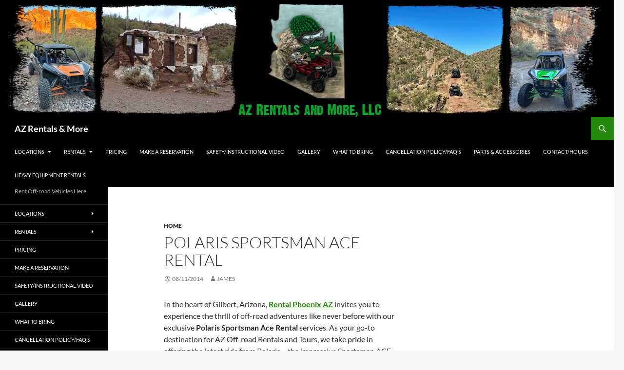

--- FILE ---
content_type: text/html; charset=UTF-8
request_url: https://rentalphoenixaz.com/polaris-sportsman-ace-rental/
body_size: 12343
content:
<!DOCTYPE html>
<!--[if IE 7]>
<html class="ie ie7" lang="en-US" prefix="og: https://ogp.me/ns#">
<![endif]-->
<!--[if IE 8]>
<html class="ie ie8" lang="en-US" prefix="og: https://ogp.me/ns#">
<![endif]-->
<!--[if !(IE 7) & !(IE 8)]><!-->
<html lang="en-US" prefix="og: https://ogp.me/ns#">
<!--<![endif]-->
<head>
	<meta charset="UTF-8">
	<meta name="viewport" content="width=device-width">
	<title>%Polaris Sportsman Ace Rental% - AZ Rentals &amp; More</title>
	<link rel="profile" href="https://gmpg.org/xfn/11">
	<link rel="pingback" href="https://rentalphoenixaz.com/xmlrpc.php">
	<!--[if lt IE 9]>
	<script src="https://rentalphoenixaz.com/wp-content/themes/twentyfourteen/js/html5.js?ver=3.7.0"></script>
	<![endif]-->
		<style>img:is([sizes="auto" i], [sizes^="auto," i]) { contain-intrinsic-size: 3000px 1500px }</style>
	
<!-- Search Engine Optimization by Rank Math PRO - https://rankmath.com/ -->
<meta name="description" content="Experience off-road excitement like never before with Rental Phoenix AZ&#039;s Polaris Sportsman Ace Rental services. Our all-wheel-drive UTVs offer a powerful 32 HP, 4-stroke engine, and fully automatic transmission for a thrilling adventure in the Arizona desert. Book your ride now for a personalized and safe off-road experience."/>
<meta name="robots" content="follow, index, max-snippet:-1, max-video-preview:-1, max-image-preview:large"/>
<link rel="canonical" href="https://rentalphoenixaz.com/polaris-sportsman-ace-rental/" />
<meta property="og:locale" content="en_US" />
<meta property="og:type" content="article" />
<meta property="og:title" content="%Polaris Sportsman Ace Rental% - AZ Rentals &amp; More" />
<meta property="og:description" content="Experience off-road excitement like never before with Rental Phoenix AZ&#039;s Polaris Sportsman Ace Rental services. Our all-wheel-drive UTVs offer a powerful 32 HP, 4-stroke engine, and fully automatic transmission for a thrilling adventure in the Arizona desert. Book your ride now for a personalized and safe off-road experience." />
<meta property="og:url" content="https://rentalphoenixaz.com/polaris-sportsman-ace-rental/" />
<meta property="og:site_name" content="Rent ATVs &amp; More | 480-331-ROAD (7623)" />
<meta property="article:tag" content="Arizona Polaris Sportsman Ace Rental" />
<meta property="article:tag" content="Gilbert AZ Polaris Sportsman Ace Rental" />
<meta property="article:tag" content="Phoenix Arizona Polaris Sportsman Ace Rental" />
<meta property="article:tag" content="Phoenix AZ Polaris Sportsman Ace Rental" />
<meta property="article:tag" content="Phoenix Polaris Sportsman Ace Rental" />
<meta property="article:tag" content="Polaris Sportsman Ace Rental" />
<meta property="article:tag" content="Polaris Sportsman Ace Rental Arizona" />
<meta property="article:tag" content="Polaris Sportsman Ace Rental Gilbert AZ" />
<meta property="article:tag" content="Polaris Sportsman Ace Rental Phoenix" />
<meta property="article:tag" content="Polaris Sportsman Ace Rental Phoenix Arizona" />
<meta property="article:tag" content="Polaris Sportsman Ace Rental Phoenix AZ" />
<meta property="article:tag" content="Polaris Sportsman Ace Rentals" />
<meta property="article:tag" content="Polaris Sportsman Ace Rentals Gilbert Arizona" />
<meta property="article:tag" content="Single seat UTV" />
<meta property="article:tag" content="Single seat UTV Rental" />
<meta property="article:tag" content="Single seat UTV rental Arizona" />
<meta property="article:section" content="Home" />
<meta property="og:updated_time" content="2024-02-04T11:48:20+00:00" />
<meta name="twitter:card" content="summary_large_image" />
<meta name="twitter:title" content="%Polaris Sportsman Ace Rental% - AZ Rentals &amp; More" />
<meta name="twitter:description" content="Experience off-road excitement like never before with Rental Phoenix AZ&#039;s Polaris Sportsman Ace Rental services. Our all-wheel-drive UTVs offer a powerful 32 HP, 4-stroke engine, and fully automatic transmission for a thrilling adventure in the Arizona desert. Book your ride now for a personalized and safe off-road experience." />
<meta name="twitter:label1" content="Written by" />
<meta name="twitter:data1" content="James" />
<meta name="twitter:label2" content="Time to read" />
<meta name="twitter:data2" content="3 minutes" />
<!-- /Rank Math WordPress SEO plugin -->

<link rel='dns-prefetch' href='//www.googletagmanager.com' />
<link rel="alternate" type="application/rss+xml" title="AZ Rentals &amp; More &raquo; Feed" href="https://rentalphoenixaz.com/feed/" />
<link rel="alternate" type="application/rss+xml" title="AZ Rentals &amp; More &raquo; Comments Feed" href="https://rentalphoenixaz.com/comments/feed/" />
<script>
window._wpemojiSettings = {"baseUrl":"https:\/\/s.w.org\/images\/core\/emoji\/16.0.1\/72x72\/","ext":".png","svgUrl":"https:\/\/s.w.org\/images\/core\/emoji\/16.0.1\/svg\/","svgExt":".svg","source":{"concatemoji":"https:\/\/rentalphoenixaz.com\/wp-includes\/js\/wp-emoji-release.min.js?ver=6.8.3"}};
/*! This file is auto-generated */
!function(s,n){var o,i,e;function c(e){try{var t={supportTests:e,timestamp:(new Date).valueOf()};sessionStorage.setItem(o,JSON.stringify(t))}catch(e){}}function p(e,t,n){e.clearRect(0,0,e.canvas.width,e.canvas.height),e.fillText(t,0,0);var t=new Uint32Array(e.getImageData(0,0,e.canvas.width,e.canvas.height).data),a=(e.clearRect(0,0,e.canvas.width,e.canvas.height),e.fillText(n,0,0),new Uint32Array(e.getImageData(0,0,e.canvas.width,e.canvas.height).data));return t.every(function(e,t){return e===a[t]})}function u(e,t){e.clearRect(0,0,e.canvas.width,e.canvas.height),e.fillText(t,0,0);for(var n=e.getImageData(16,16,1,1),a=0;a<n.data.length;a++)if(0!==n.data[a])return!1;return!0}function f(e,t,n,a){switch(t){case"flag":return n(e,"\ud83c\udff3\ufe0f\u200d\u26a7\ufe0f","\ud83c\udff3\ufe0f\u200b\u26a7\ufe0f")?!1:!n(e,"\ud83c\udde8\ud83c\uddf6","\ud83c\udde8\u200b\ud83c\uddf6")&&!n(e,"\ud83c\udff4\udb40\udc67\udb40\udc62\udb40\udc65\udb40\udc6e\udb40\udc67\udb40\udc7f","\ud83c\udff4\u200b\udb40\udc67\u200b\udb40\udc62\u200b\udb40\udc65\u200b\udb40\udc6e\u200b\udb40\udc67\u200b\udb40\udc7f");case"emoji":return!a(e,"\ud83e\udedf")}return!1}function g(e,t,n,a){var r="undefined"!=typeof WorkerGlobalScope&&self instanceof WorkerGlobalScope?new OffscreenCanvas(300,150):s.createElement("canvas"),o=r.getContext("2d",{willReadFrequently:!0}),i=(o.textBaseline="top",o.font="600 32px Arial",{});return e.forEach(function(e){i[e]=t(o,e,n,a)}),i}function t(e){var t=s.createElement("script");t.src=e,t.defer=!0,s.head.appendChild(t)}"undefined"!=typeof Promise&&(o="wpEmojiSettingsSupports",i=["flag","emoji"],n.supports={everything:!0,everythingExceptFlag:!0},e=new Promise(function(e){s.addEventListener("DOMContentLoaded",e,{once:!0})}),new Promise(function(t){var n=function(){try{var e=JSON.parse(sessionStorage.getItem(o));if("object"==typeof e&&"number"==typeof e.timestamp&&(new Date).valueOf()<e.timestamp+604800&&"object"==typeof e.supportTests)return e.supportTests}catch(e){}return null}();if(!n){if("undefined"!=typeof Worker&&"undefined"!=typeof OffscreenCanvas&&"undefined"!=typeof URL&&URL.createObjectURL&&"undefined"!=typeof Blob)try{var e="postMessage("+g.toString()+"("+[JSON.stringify(i),f.toString(),p.toString(),u.toString()].join(",")+"));",a=new Blob([e],{type:"text/javascript"}),r=new Worker(URL.createObjectURL(a),{name:"wpTestEmojiSupports"});return void(r.onmessage=function(e){c(n=e.data),r.terminate(),t(n)})}catch(e){}c(n=g(i,f,p,u))}t(n)}).then(function(e){for(var t in e)n.supports[t]=e[t],n.supports.everything=n.supports.everything&&n.supports[t],"flag"!==t&&(n.supports.everythingExceptFlag=n.supports.everythingExceptFlag&&n.supports[t]);n.supports.everythingExceptFlag=n.supports.everythingExceptFlag&&!n.supports.flag,n.DOMReady=!1,n.readyCallback=function(){n.DOMReady=!0}}).then(function(){return e}).then(function(){var e;n.supports.everything||(n.readyCallback(),(e=n.source||{}).concatemoji?t(e.concatemoji):e.wpemoji&&e.twemoji&&(t(e.twemoji),t(e.wpemoji)))}))}((window,document),window._wpemojiSettings);
</script>
<style id='wp-emoji-styles-inline-css'>

	img.wp-smiley, img.emoji {
		display: inline !important;
		border: none !important;
		box-shadow: none !important;
		height: 1em !important;
		width: 1em !important;
		margin: 0 0.07em !important;
		vertical-align: -0.1em !important;
		background: none !important;
		padding: 0 !important;
	}
</style>
<link rel='stylesheet' id='wp-block-library-css' href='https://rentalphoenixaz.com/wp-includes/css/dist/block-library/style.min.css?ver=6.8.3' media='all' />
<style id='wp-block-library-theme-inline-css'>
.wp-block-audio :where(figcaption){color:#555;font-size:13px;text-align:center}.is-dark-theme .wp-block-audio :where(figcaption){color:#ffffffa6}.wp-block-audio{margin:0 0 1em}.wp-block-code{border:1px solid #ccc;border-radius:4px;font-family:Menlo,Consolas,monaco,monospace;padding:.8em 1em}.wp-block-embed :where(figcaption){color:#555;font-size:13px;text-align:center}.is-dark-theme .wp-block-embed :where(figcaption){color:#ffffffa6}.wp-block-embed{margin:0 0 1em}.blocks-gallery-caption{color:#555;font-size:13px;text-align:center}.is-dark-theme .blocks-gallery-caption{color:#ffffffa6}:root :where(.wp-block-image figcaption){color:#555;font-size:13px;text-align:center}.is-dark-theme :root :where(.wp-block-image figcaption){color:#ffffffa6}.wp-block-image{margin:0 0 1em}.wp-block-pullquote{border-bottom:4px solid;border-top:4px solid;color:currentColor;margin-bottom:1.75em}.wp-block-pullquote cite,.wp-block-pullquote footer,.wp-block-pullquote__citation{color:currentColor;font-size:.8125em;font-style:normal;text-transform:uppercase}.wp-block-quote{border-left:.25em solid;margin:0 0 1.75em;padding-left:1em}.wp-block-quote cite,.wp-block-quote footer{color:currentColor;font-size:.8125em;font-style:normal;position:relative}.wp-block-quote:where(.has-text-align-right){border-left:none;border-right:.25em solid;padding-left:0;padding-right:1em}.wp-block-quote:where(.has-text-align-center){border:none;padding-left:0}.wp-block-quote.is-large,.wp-block-quote.is-style-large,.wp-block-quote:where(.is-style-plain){border:none}.wp-block-search .wp-block-search__label{font-weight:700}.wp-block-search__button{border:1px solid #ccc;padding:.375em .625em}:where(.wp-block-group.has-background){padding:1.25em 2.375em}.wp-block-separator.has-css-opacity{opacity:.4}.wp-block-separator{border:none;border-bottom:2px solid;margin-left:auto;margin-right:auto}.wp-block-separator.has-alpha-channel-opacity{opacity:1}.wp-block-separator:not(.is-style-wide):not(.is-style-dots){width:100px}.wp-block-separator.has-background:not(.is-style-dots){border-bottom:none;height:1px}.wp-block-separator.has-background:not(.is-style-wide):not(.is-style-dots){height:2px}.wp-block-table{margin:0 0 1em}.wp-block-table td,.wp-block-table th{word-break:normal}.wp-block-table :where(figcaption){color:#555;font-size:13px;text-align:center}.is-dark-theme .wp-block-table :where(figcaption){color:#ffffffa6}.wp-block-video :where(figcaption){color:#555;font-size:13px;text-align:center}.is-dark-theme .wp-block-video :where(figcaption){color:#ffffffa6}.wp-block-video{margin:0 0 1em}:root :where(.wp-block-template-part.has-background){margin-bottom:0;margin-top:0;padding:1.25em 2.375em}
</style>
<style id='classic-theme-styles-inline-css'>
/*! This file is auto-generated */
.wp-block-button__link{color:#fff;background-color:#32373c;border-radius:9999px;box-shadow:none;text-decoration:none;padding:calc(.667em + 2px) calc(1.333em + 2px);font-size:1.125em}.wp-block-file__button{background:#32373c;color:#fff;text-decoration:none}
</style>
<style id='etb-grid-style-inline-css'>
.wp-block-etb-grid{display:grid;min-height:0;min-width:0;position:relative}.wp-block-etb-grid.has-box-shadow .wp-block-etb-grid-item{box-shadow:0 0 5px rgba(0,0,0,.1)}.wp-block-etb-grid.etb-has-bar.etb_left .wp-block-etb-grid-item{border-left-style:solid}.wp-block-etb-grid.etb-has-bar.etb_right .wp-block-etb-grid-item{border-right-style:solid}.wp-block-etb-grid.etb-has-bar.etb_top .wp-block-etb-grid-item{border-top-style:solid}.wp-block-etb-grid.etb-has-bar.etb_bottom .wp-block-etb-grid-item{border-bottom-style:solid}.wp-block-etb-grid .wp-block-etb-grid-item{box-sizing:border-box;min-width:0}.wp-block-etb-grid .wp-block-etb-grid-item .testimonial-header{align-items:center;display:flex;justify-content:space-between}.wp-block-etb-grid .wp-block-etb-grid-item .rating{text-align:center}.wp-block-etb-grid .wp-block-etb-grid-item .rating .rating-value{font-size:1em;font-weight:600}.wp-block-etb-grid .wp-block-etb-grid-item .rate-base-layer span{color:#ccc}.wp-block-etb-grid .wp-block-etb-grid-item .testimonial-message{margin:20px 0 30px}.wp-block-etb-grid .wp-block-etb-grid-item .reviewer-info{align-items:flex-start;display:flex}.wp-block-etb-grid .wp-block-etb-grid-item .reviewer-photo{overflow:hidden}.wp-block-etb-grid .wp-block-etb-grid-item .reviewer-photo img{height:100%;-o-object-fit:cover;object-fit:cover;width:100%}.wp-block-etb-grid .wp-block-etb-grid-item .reviewer-info-content{margin-left:15px}.wp-block-etb-grid .wp-block-etb-grid-item .reviewer-name{margin:0 0 5px!important}.wp-block-etb-grid .wp-block-etb-grid-item .reviewer-company,.wp-block-etb-grid .wp-block-etb-grid-item .reviewer-title{margin:0!important}

</style>
<style id='etb-grid-item-style-inline-css'>


</style>
<style id='global-styles-inline-css'>
:root{--wp--preset--aspect-ratio--square: 1;--wp--preset--aspect-ratio--4-3: 4/3;--wp--preset--aspect-ratio--3-4: 3/4;--wp--preset--aspect-ratio--3-2: 3/2;--wp--preset--aspect-ratio--2-3: 2/3;--wp--preset--aspect-ratio--16-9: 16/9;--wp--preset--aspect-ratio--9-16: 9/16;--wp--preset--color--black: #000;--wp--preset--color--cyan-bluish-gray: #abb8c3;--wp--preset--color--white: #fff;--wp--preset--color--pale-pink: #f78da7;--wp--preset--color--vivid-red: #cf2e2e;--wp--preset--color--luminous-vivid-orange: #ff6900;--wp--preset--color--luminous-vivid-amber: #fcb900;--wp--preset--color--light-green-cyan: #7bdcb5;--wp--preset--color--vivid-green-cyan: #00d084;--wp--preset--color--pale-cyan-blue: #8ed1fc;--wp--preset--color--vivid-cyan-blue: #0693e3;--wp--preset--color--vivid-purple: #9b51e0;--wp--preset--color--green: #24890d;--wp--preset--color--dark-gray: #2b2b2b;--wp--preset--color--medium-gray: #767676;--wp--preset--color--light-gray: #f5f5f5;--wp--preset--gradient--vivid-cyan-blue-to-vivid-purple: linear-gradient(135deg,rgba(6,147,227,1) 0%,rgb(155,81,224) 100%);--wp--preset--gradient--light-green-cyan-to-vivid-green-cyan: linear-gradient(135deg,rgb(122,220,180) 0%,rgb(0,208,130) 100%);--wp--preset--gradient--luminous-vivid-amber-to-luminous-vivid-orange: linear-gradient(135deg,rgba(252,185,0,1) 0%,rgba(255,105,0,1) 100%);--wp--preset--gradient--luminous-vivid-orange-to-vivid-red: linear-gradient(135deg,rgba(255,105,0,1) 0%,rgb(207,46,46) 100%);--wp--preset--gradient--very-light-gray-to-cyan-bluish-gray: linear-gradient(135deg,rgb(238,238,238) 0%,rgb(169,184,195) 100%);--wp--preset--gradient--cool-to-warm-spectrum: linear-gradient(135deg,rgb(74,234,220) 0%,rgb(151,120,209) 20%,rgb(207,42,186) 40%,rgb(238,44,130) 60%,rgb(251,105,98) 80%,rgb(254,248,76) 100%);--wp--preset--gradient--blush-light-purple: linear-gradient(135deg,rgb(255,206,236) 0%,rgb(152,150,240) 100%);--wp--preset--gradient--blush-bordeaux: linear-gradient(135deg,rgb(254,205,165) 0%,rgb(254,45,45) 50%,rgb(107,0,62) 100%);--wp--preset--gradient--luminous-dusk: linear-gradient(135deg,rgb(255,203,112) 0%,rgb(199,81,192) 50%,rgb(65,88,208) 100%);--wp--preset--gradient--pale-ocean: linear-gradient(135deg,rgb(255,245,203) 0%,rgb(182,227,212) 50%,rgb(51,167,181) 100%);--wp--preset--gradient--electric-grass: linear-gradient(135deg,rgb(202,248,128) 0%,rgb(113,206,126) 100%);--wp--preset--gradient--midnight: linear-gradient(135deg,rgb(2,3,129) 0%,rgb(40,116,252) 100%);--wp--preset--font-size--small: 13px;--wp--preset--font-size--medium: 20px;--wp--preset--font-size--large: 36px;--wp--preset--font-size--x-large: 42px;--wp--preset--spacing--20: 0.44rem;--wp--preset--spacing--30: 0.67rem;--wp--preset--spacing--40: 1rem;--wp--preset--spacing--50: 1.5rem;--wp--preset--spacing--60: 2.25rem;--wp--preset--spacing--70: 3.38rem;--wp--preset--spacing--80: 5.06rem;--wp--preset--shadow--natural: 6px 6px 9px rgba(0, 0, 0, 0.2);--wp--preset--shadow--deep: 12px 12px 50px rgba(0, 0, 0, 0.4);--wp--preset--shadow--sharp: 6px 6px 0px rgba(0, 0, 0, 0.2);--wp--preset--shadow--outlined: 6px 6px 0px -3px rgba(255, 255, 255, 1), 6px 6px rgba(0, 0, 0, 1);--wp--preset--shadow--crisp: 6px 6px 0px rgba(0, 0, 0, 1);}:where(.is-layout-flex){gap: 0.5em;}:where(.is-layout-grid){gap: 0.5em;}body .is-layout-flex{display: flex;}.is-layout-flex{flex-wrap: wrap;align-items: center;}.is-layout-flex > :is(*, div){margin: 0;}body .is-layout-grid{display: grid;}.is-layout-grid > :is(*, div){margin: 0;}:where(.wp-block-columns.is-layout-flex){gap: 2em;}:where(.wp-block-columns.is-layout-grid){gap: 2em;}:where(.wp-block-post-template.is-layout-flex){gap: 1.25em;}:where(.wp-block-post-template.is-layout-grid){gap: 1.25em;}.has-black-color{color: var(--wp--preset--color--black) !important;}.has-cyan-bluish-gray-color{color: var(--wp--preset--color--cyan-bluish-gray) !important;}.has-white-color{color: var(--wp--preset--color--white) !important;}.has-pale-pink-color{color: var(--wp--preset--color--pale-pink) !important;}.has-vivid-red-color{color: var(--wp--preset--color--vivid-red) !important;}.has-luminous-vivid-orange-color{color: var(--wp--preset--color--luminous-vivid-orange) !important;}.has-luminous-vivid-amber-color{color: var(--wp--preset--color--luminous-vivid-amber) !important;}.has-light-green-cyan-color{color: var(--wp--preset--color--light-green-cyan) !important;}.has-vivid-green-cyan-color{color: var(--wp--preset--color--vivid-green-cyan) !important;}.has-pale-cyan-blue-color{color: var(--wp--preset--color--pale-cyan-blue) !important;}.has-vivid-cyan-blue-color{color: var(--wp--preset--color--vivid-cyan-blue) !important;}.has-vivid-purple-color{color: var(--wp--preset--color--vivid-purple) !important;}.has-black-background-color{background-color: var(--wp--preset--color--black) !important;}.has-cyan-bluish-gray-background-color{background-color: var(--wp--preset--color--cyan-bluish-gray) !important;}.has-white-background-color{background-color: var(--wp--preset--color--white) !important;}.has-pale-pink-background-color{background-color: var(--wp--preset--color--pale-pink) !important;}.has-vivid-red-background-color{background-color: var(--wp--preset--color--vivid-red) !important;}.has-luminous-vivid-orange-background-color{background-color: var(--wp--preset--color--luminous-vivid-orange) !important;}.has-luminous-vivid-amber-background-color{background-color: var(--wp--preset--color--luminous-vivid-amber) !important;}.has-light-green-cyan-background-color{background-color: var(--wp--preset--color--light-green-cyan) !important;}.has-vivid-green-cyan-background-color{background-color: var(--wp--preset--color--vivid-green-cyan) !important;}.has-pale-cyan-blue-background-color{background-color: var(--wp--preset--color--pale-cyan-blue) !important;}.has-vivid-cyan-blue-background-color{background-color: var(--wp--preset--color--vivid-cyan-blue) !important;}.has-vivid-purple-background-color{background-color: var(--wp--preset--color--vivid-purple) !important;}.has-black-border-color{border-color: var(--wp--preset--color--black) !important;}.has-cyan-bluish-gray-border-color{border-color: var(--wp--preset--color--cyan-bluish-gray) !important;}.has-white-border-color{border-color: var(--wp--preset--color--white) !important;}.has-pale-pink-border-color{border-color: var(--wp--preset--color--pale-pink) !important;}.has-vivid-red-border-color{border-color: var(--wp--preset--color--vivid-red) !important;}.has-luminous-vivid-orange-border-color{border-color: var(--wp--preset--color--luminous-vivid-orange) !important;}.has-luminous-vivid-amber-border-color{border-color: var(--wp--preset--color--luminous-vivid-amber) !important;}.has-light-green-cyan-border-color{border-color: var(--wp--preset--color--light-green-cyan) !important;}.has-vivid-green-cyan-border-color{border-color: var(--wp--preset--color--vivid-green-cyan) !important;}.has-pale-cyan-blue-border-color{border-color: var(--wp--preset--color--pale-cyan-blue) !important;}.has-vivid-cyan-blue-border-color{border-color: var(--wp--preset--color--vivid-cyan-blue) !important;}.has-vivid-purple-border-color{border-color: var(--wp--preset--color--vivid-purple) !important;}.has-vivid-cyan-blue-to-vivid-purple-gradient-background{background: var(--wp--preset--gradient--vivid-cyan-blue-to-vivid-purple) !important;}.has-light-green-cyan-to-vivid-green-cyan-gradient-background{background: var(--wp--preset--gradient--light-green-cyan-to-vivid-green-cyan) !important;}.has-luminous-vivid-amber-to-luminous-vivid-orange-gradient-background{background: var(--wp--preset--gradient--luminous-vivid-amber-to-luminous-vivid-orange) !important;}.has-luminous-vivid-orange-to-vivid-red-gradient-background{background: var(--wp--preset--gradient--luminous-vivid-orange-to-vivid-red) !important;}.has-very-light-gray-to-cyan-bluish-gray-gradient-background{background: var(--wp--preset--gradient--very-light-gray-to-cyan-bluish-gray) !important;}.has-cool-to-warm-spectrum-gradient-background{background: var(--wp--preset--gradient--cool-to-warm-spectrum) !important;}.has-blush-light-purple-gradient-background{background: var(--wp--preset--gradient--blush-light-purple) !important;}.has-blush-bordeaux-gradient-background{background: var(--wp--preset--gradient--blush-bordeaux) !important;}.has-luminous-dusk-gradient-background{background: var(--wp--preset--gradient--luminous-dusk) !important;}.has-pale-ocean-gradient-background{background: var(--wp--preset--gradient--pale-ocean) !important;}.has-electric-grass-gradient-background{background: var(--wp--preset--gradient--electric-grass) !important;}.has-midnight-gradient-background{background: var(--wp--preset--gradient--midnight) !important;}.has-small-font-size{font-size: var(--wp--preset--font-size--small) !important;}.has-medium-font-size{font-size: var(--wp--preset--font-size--medium) !important;}.has-large-font-size{font-size: var(--wp--preset--font-size--large) !important;}.has-x-large-font-size{font-size: var(--wp--preset--font-size--x-large) !important;}
:where(.wp-block-post-template.is-layout-flex){gap: 1.25em;}:where(.wp-block-post-template.is-layout-grid){gap: 1.25em;}
:where(.wp-block-columns.is-layout-flex){gap: 2em;}:where(.wp-block-columns.is-layout-grid){gap: 2em;}
:root :where(.wp-block-pullquote){font-size: 1.5em;line-height: 1.6;}
</style>
<link rel='stylesheet' id='wp-components-css' href='https://rentalphoenixaz.com/wp-includes/css/dist/components/style.min.css?ver=6.8.3' media='all' />
<link rel='stylesheet' id='godaddy-styles-css' href='https://rentalphoenixaz.com/wp-content/mu-plugins/vendor/wpex/godaddy-launch/includes/Dependencies/GoDaddy/Styles/build/latest.css?ver=2.0.2' media='all' />
<link rel='stylesheet' id='parent-style-css' href='https://rentalphoenixaz.com/wp-content/themes/twentyfourteen/style.css?ver=6.8.3' media='all' />
<link rel='stylesheet' id='child-style-css' href='https://rentalphoenixaz.com/wp-content/themes/twenty-fourteen-child/style.css?ver=6.8.3' media='all' />
<link rel='stylesheet' id='twentyfourteen-lato-css' href='https://rentalphoenixaz.com/wp-content/themes/twentyfourteen/fonts/font-lato.css?ver=20230328' media='all' />
<link rel='stylesheet' id='genericons-css' href='https://rentalphoenixaz.com/wp-content/themes/twentyfourteen/genericons/genericons.css?ver=20251101' media='all' />
<link rel='stylesheet' id='twentyfourteen-style-css' href='https://rentalphoenixaz.com/wp-content/themes/twenty-fourteen-child/style.css?ver=20251202' media='all' />
<link rel='stylesheet' id='twentyfourteen-block-style-css' href='https://rentalphoenixaz.com/wp-content/themes/twentyfourteen/css/blocks.css?ver=20250715' media='all' />
<script src="https://www.googletagmanager.com/gtag/js?id&amp;ver=6.8.3" id="wk-analytics-script-js"></script>
<script id="wk-analytics-script-js-after">
function shouldTrack(){
var trackLoggedIn = false;
var loggedIn = false;
if(!loggedIn){
return true;
} else if( trackLoggedIn ) {
return true;
}
return false;
}
function hasWKGoogleAnalyticsCookie() {
return (new RegExp('wp_wk_ga_untrack_' + document.location.hostname)).test(document.cookie);
}
if (!hasWKGoogleAnalyticsCookie() && shouldTrack()) {
//Google Analytics
window.dataLayer = window.dataLayer || [];
function gtag(){dataLayer.push(arguments);}
gtag('js', new Date());
gtag('config', '', { 'anonymize_ip': true });
}
</script>
<script src="https://rentalphoenixaz.com/wp-includes/js/jquery/jquery.min.js?ver=3.7.1" id="jquery-core-js"></script>
<script src="https://rentalphoenixaz.com/wp-includes/js/jquery/jquery-migrate.min.js?ver=3.4.1" id="jquery-migrate-js"></script>
<script src="https://rentalphoenixaz.com/wp-content/themes/twentyfourteen/js/functions.js?ver=20250729" id="twentyfourteen-script-js" defer data-wp-strategy="defer"></script>

<!-- Google tag (gtag.js) snippet added by Site Kit -->
<!-- Google Analytics snippet added by Site Kit -->
<script src="https://www.googletagmanager.com/gtag/js?id=GT-WBZNHVW" id="google_gtagjs-js" async></script>
<script id="google_gtagjs-js-after">
window.dataLayer = window.dataLayer || [];function gtag(){dataLayer.push(arguments);}
gtag("set","linker",{"domains":["rentalphoenixaz.com"]});
gtag("js", new Date());
gtag("set", "developer_id.dZTNiMT", true);
gtag("config", "GT-WBZNHVW");
</script>
<link rel="https://api.w.org/" href="https://rentalphoenixaz.com/wp-json/" /><link rel="alternate" title="JSON" type="application/json" href="https://rentalphoenixaz.com/wp-json/wp/v2/posts/1350" /><link rel="EditURI" type="application/rsd+xml" title="RSD" href="https://rentalphoenixaz.com/xmlrpc.php?rsd" />
<meta name="generator" content="WordPress 6.8.3" />
<link rel='shortlink' href='https://rentalphoenixaz.com/?p=1350' />
<link rel="alternate" title="oEmbed (JSON)" type="application/json+oembed" href="https://rentalphoenixaz.com/wp-json/oembed/1.0/embed?url=https%3A%2F%2Frentalphoenixaz.com%2Fpolaris-sportsman-ace-rental%2F" />
<link rel="alternate" title="oEmbed (XML)" type="text/xml+oembed" href="https://rentalphoenixaz.com/wp-json/oembed/1.0/embed?url=https%3A%2F%2Frentalphoenixaz.com%2Fpolaris-sportsman-ace-rental%2F&#038;format=xml" />
<meta name="generator" content="Site Kit by Google 1.170.0" /> 

<!-- Meta Pixel Code -->
<script>
!function(f,b,e,v,n,t,s)
{if(f.fbq)return;n=f.fbq=function(){n.callMethod?
n.callMethod.apply(n,arguments):n.queue.push(arguments)};
if(!f._fbq)f._fbq=n;n.push=n;n.loaded=!0;n.version='2.0';
n.queue=[];t=b.createElement(e);t.async=!0;
t.src=v;s=b.getElementsByTagName(e)[0];
s.parentNode.insertBefore(t,s)}(window, document,'script',
'https://connect.facebook.net/en_US/fbevents.js');
fbq('init', '1439818746941942');
fbq('track', 'PageView');
</script>
<noscript><img height="1" width="1" style="display:none"
src="https://www.facebook.com/tr?id=1439818746941942&ev=PageView&noscript=1"
/></noscript>
<!-- End Meta Pixel Code -->  <link rel="icon" href="https://rentalphoenixaz.com/wp-content/uploads/2024/03/Logo-Favicon.png" sizes="32x32" />
<link rel="icon" href="https://rentalphoenixaz.com/wp-content/uploads/2024/03/Logo-Favicon.png" sizes="192x192" />
<link rel="apple-touch-icon" href="https://rentalphoenixaz.com/wp-content/uploads/2024/03/Logo-Favicon.png" />
<meta name="msapplication-TileImage" content="https://rentalphoenixaz.com/wp-content/uploads/2024/03/Logo-Favicon.png" />
	
</head>

<body class="wp-singular post-template-default single single-post postid-1350 single-format-standard wp-embed-responsive wp-theme-twentyfourteen wp-child-theme-twenty-fourteen-child group-blog header-image singular">
<div id="page" class="hfeed site">
		<div id="site-header">
		<a href="https://rentalphoenixaz.com/" rel="home">
			<img src="https://rentalphoenixaz.com/wp-content/uploads/2024/03/cropped-AZ-Header-color-logo-1.jpg" width="1260" height="240" alt="AZ Rentals &amp; More" />
		</a>
	</div>
	
	<header id="masthead" class="site-header">
		<div class="header-main">
			<h4 class="site-title"><a href="https://rentalphoenixaz.com/" rel="home">AZ Rentals &amp; More</a></h4>

			<div class="search-toggle">
				<a href="#search-container" class="screen-reader-text" aria-expanded="false" aria-controls="search-container">
					Search				</a>
			</div>

			<nav id="primary-navigation" class="site-navigation primary-navigation">
				<button class="menu-toggle">Primary Menu</button>
				<a class="screen-reader-text skip-link" href="#content">
					Skip to content				</a>
				<div class="menu-rentals-container"><ul id="primary-menu" class="nav-menu"><li id="menu-item-4906" class="menu-item menu-item-type-post_type menu-item-object-page menu-item-has-children menu-item-4906"><a href="https://rentalphoenixaz.com/locations/">Locations</a>
<ul class="sub-menu">
	<li id="menu-item-4905" class="menu-item menu-item-type-post_type menu-item-object-page menu-item-4905"><a href="https://rentalphoenixaz.com/florence-az-pricing/">Florence, AZ</a></li>
	<li id="menu-item-4904" class="menu-item menu-item-type-post_type menu-item-object-page menu-item-4904"><a href="https://rentalphoenixaz.com/payson-az/">Payson, AZ</a></li>
</ul>
</li>
<li id="menu-item-6597" class="menu-item menu-item-type-custom menu-item-object-custom menu-item-has-children menu-item-6597"><a href="#">Rentals</a>
<ul class="sub-menu">
	<li id="menu-item-6416" class="menu-item menu-item-type-post_type menu-item-object-page menu-item-6416"><a href="https://rentalphoenixaz.com/atv-rentals/">ATV Rentals</a></li>
	<li id="menu-item-6415" class="menu-item menu-item-type-post_type menu-item-object-page menu-item-6415"><a href="https://rentalphoenixaz.com/utv-rentals-2/">UTV Rentals</a></li>
	<li id="menu-item-6411" class="menu-item menu-item-type-post_type menu-item-object-page menu-item-6411"><a href="https://rentalphoenixaz.com/side-x-side-rentals/">Side x Side Rentals</a></li>
	<li id="menu-item-6414" class="menu-item menu-item-type-post_type menu-item-object-page menu-item-6414"><a href="https://rentalphoenixaz.com/rzr-rentals/">Polaris RZR Rentals</a></li>
	<li id="menu-item-6413" class="menu-item menu-item-type-post_type menu-item-object-page menu-item-6413"><a href="https://rentalphoenixaz.com/kawasaki-krx-rentals/">Kawasaki KRX Rentals</a></li>
	<li id="menu-item-6427" class="menu-item menu-item-type-post_type menu-item-object-page menu-item-6427"><a href="https://rentalphoenixaz.com/can-am-defender-rental/">Can-Am Defender Rental</a></li>
</ul>
</li>
<li id="menu-item-613" class="menu-item menu-item-type-post_type menu-item-object-page menu-item-613"><a href="https://rentalphoenixaz.com/rental-rates/">Pricing</a></li>
<li id="menu-item-2983" class="menu-item menu-item-type-post_type menu-item-object-page menu-item-2983"><a href="https://rentalphoenixaz.com/make-a-reservation/">Make a Reservation</a></li>
<li id="menu-item-2864" class="menu-item menu-item-type-post_type menu-item-object-page menu-item-2864"><a href="https://rentalphoenixaz.com/safety-video/">Safety/Instructional Video</a></li>
<li id="menu-item-74" class="menu-item menu-item-type-post_type menu-item-object-page menu-item-74"><a href="https://rentalphoenixaz.com/utv-rentals/">Gallery</a></li>
<li id="menu-item-2036" class="menu-item menu-item-type-post_type menu-item-object-page menu-item-2036"><a href="https://rentalphoenixaz.com/what-to-bring/">What to Bring</a></li>
<li id="menu-item-2150" class="menu-item menu-item-type-post_type menu-item-object-page menu-item-2150"><a href="https://rentalphoenixaz.com/faqs/">Cancellation policy/FAQ&#8217;s</a></li>
<li id="menu-item-2162" class="menu-item menu-item-type-post_type menu-item-object-page menu-item-2162"><a href="https://rentalphoenixaz.com/partsaccessories/">Parts &#038; Accessories</a></li>
<li id="menu-item-2177" class="menu-item menu-item-type-post_type menu-item-object-page menu-item-2177"><a href="https://rentalphoenixaz.com/contact/">Contact/Hours</a></li>
<li id="menu-item-5996" class="menu-item menu-item-type-post_type menu-item-object-page menu-item-5996"><a href="https://rentalphoenixaz.com/heavy-equipment-rentals/">Heavy Equipment Rentals</a></li>
</ul></div>			</nav>
		</div>

		<div id="search-container" class="search-box-wrapper hide">
			<div class="search-box">
				<form role="search" method="get" class="search-form" action="https://rentalphoenixaz.com/">
				<label>
					<span class="screen-reader-text">Search for:</span>
					<input type="search" class="search-field" placeholder="Search &hellip;" value="" name="s" />
				</label>
				<input type="submit" class="search-submit" value="Search" />
			</form>			</div>
		</div>
	</header><!-- #masthead -->

	<div id="main" class="site-main">
	<div id="primary" class="content-area">
		<div id="content" class="site-content" role="main">
			
<article id="post-1350" class="post-1350 post type-post status-publish format-standard hentry category-rvrentalphoenix tag-arizona-polaris-sportsman-ace-rental tag-gilbert-az-polaris-sportsman-ace-rental tag-phoenix-arizona-polaris-sportsman-ace-rental tag-phoenix-az-polaris-sportsman-ace-rental tag-phoenix-polaris-sportsman-ace-rental tag-polaris-sportsman-ace-rental tag-polaris-sportsman-ace-rental-arizona tag-polaris-sportsman-ace-rental-gilbert-az tag-polaris-sportsman-ace-rental-phoenix tag-polaris-sportsman-ace-rental-phoenix-arizona tag-polaris-sportsman-ace-rental-phoenix-az tag-polaris-sportsman-ace-rentals tag-polaris-sportsman-ace-rentals-gilbert-arizona tag-single-seat-utv tag-single-seat-utv-rental tag-single-seat-utv-rental-arizona">
	
	<header class="entry-header">
				<div class="entry-meta">
			<span class="cat-links"><a href="https://rentalphoenixaz.com/category/rvrentalphoenix/" rel="category tag">Home</a></span>
		</div>
			<h1 class="entry-title">Polaris Sportsman Ace Rental</h1>
		<div class="entry-meta">
			<span class="entry-date"><a href="https://rentalphoenixaz.com/polaris-sportsman-ace-rental/" rel="bookmark"><time class="entry-date" datetime="2014-08-11T15:27:25+00:00">08/11/2014</time></a></span> <span class="byline"><span class="author vcard"><a class="url fn n" href="https://rentalphoenixaz.com/author/admin/" rel="author">James</a></span></span>		</div><!-- .entry-meta -->
	</header><!-- .entry-header -->

		<div class="entry-content">
		
<p>In the heart of Gilbert, Arizona, <strong><a href="https://rentalphoenixaz.com/">Rental Phoenix AZ </a></strong>invites you to experience the thrill of off-road adventures like never before with our exclusive <strong>Polaris Sportsman Ace Rental</strong> services. As your go-to destination for AZ Off-road Rentals and Tours, we take pride in offering the latest ride from Polaris – the impressive Sportsman ACE. This single-seat UTV is not just a vehicle; it&#8217;s an invitation to embrace the adrenaline rush and conquer the desert or dunes.</p>



<p>AZ Off-road Rentals and Tours in Gilbert Arizona has the all-new Sportsman ACE. Come try the latest ride from Polaris. This Single-seat UTV is a great starting UTV for the beginning rider. The all-wheel drive machine has a single-cylinder, 32 HP, 4-stroke engine, and fully automatic transmission, this combination provides plenty of excitement in the dunes or desert.</p>



<h2 class="wp-block-heading">Unleashing Off-Road Excitement with Rental Phoenix AZ</h2>



<p>When you opt for our <strong>Polaris Sportsman Ace Rental</strong>, you&#8217;re choosing a vehicle designed for enthusiasts seeking an unparalleled off-road experience. With its all-wheel drive capability, single-cylinder 32 HP, 4-stroke engine, and fully automatic transmission, the Sportsman ACE is the perfect choice for both beginners and seasoned riders.</p>



<h3 class="wp-block-heading">Features that Define Excellence</h3>



<p>Discover the features that make the Sportsman ACE stand out. The all-wheel drive ensures optimal traction, making it an ideal companion for the challenging terrains of the Arizona desert. The 32 HP, 4-stroke engine delivers a powerful performance, while the fully automatic transmission simplifies the riding experience, allowing you to focus on the thrill of the journey.</p>



<h3 class="wp-block-heading">Single-Seat Comfort and Control</h3>



<p>The Sportsman ACE&#8217;s single-seat design offers a personalized and immersive riding experience. Whether you&#8217;re a solo adventurer or part of a group, this UTV ensures that every moment on the off-road is tailored to your preferences. Experience the desert breeze and the thrill of control as you navigate through the landscapes.</p>



<h3 class="wp-block-heading">Rental Phoenix AZ Commitment to Safety</h3>



<p>At <strong>Rental Phoenix AZ,</strong> safety is our top priority. Our <strong>Polaris Sportsman Ace Rental</strong> services come with thorough safety guidelines and equipment to ensure that your off-road adventure is not just exhilarating but also secure. Trust us to provide you with a memorable experience without compromising on safety.</p>



<h3 class="wp-block-heading">Convenient Booking and Flexible Packages</h3>



<p>Booking your <strong>Polaris Sportsman Ace Rental</strong> with <strong>Rental Phoenix AZ</strong> is a seamless process. Our user-friendly platform allows you to reserve your off-road adventure with just a few clicks. Choose from our flexible rental packages to tailor your experience based on your preferences and duration of exploration.</p>



<h2 class="wp-block-heading"><strong>Polaris Sportsman Ace Rental Tailored for Your Adventure Preferences</strong></h2>



<p>At <strong>Rental Phoenix AZ</strong>, we understand that off-road adventures should be as diverse as the riders themselves. That&#8217;s why our <strong>Polaris Sportsman Ace Rental</strong> services come with a commitment to elevate your off-road experience. Choose from our range of rental packages, each designed to cater to different preferences and durations, ensuring that your adventure is tailored just for you.</p>



<h3 class="wp-block-heading"> Effortless Booking Process</h3>



<p>Booking your Polaris Sportsman ACE adventure is a breeze with <strong>Rental Phoenix AZ</strong>. Our user-friendly platform ensures a seamless process, allowing you to reserve your vehicle with just a few clicks. We value your time, and our efficient booking system reflects our dedication to providing you with a hassle-free experience from start to finish.</p>



<h3 class="wp-block-heading">Flexible Rental Packages</h3>



<p>Every off-road adventure is unique, and our flexible rental packages reflect this understanding. Whether you&#8217;re planning a short solo ride or an extended group exploration, our packages cater to your specific needs. Choose the duration and features that align with your preferences, and let <strong>Rental Phoenix AZ</strong> handle the logistics for an off-road experience like no other.</p>



<h3 class="wp-block-heading">Unleash the Adventure</h3>



<p>The desert is calling, and <strong>Rental Phoenix AZ</strong> is ready to help you answer that call. Don&#8217;t just dream about conquering the dunes; make it a reality with our <strong>Polaris Sportsman Ace Rental</strong> services. Unleash the adventure, book your ride today, and let the off-road exploration begin.</p>



<h2 class="wp-block-heading">Polaris Sportsman Ace Rental Book Your Adventure Today!</h2>



<p>Whether you&#8217;re a beginner looking for an exciting introduction to off-road riding or an experienced enthusiast seeking the thrill of a new ride, our <strong>Polaris Sportsman Ace Rental</strong> services at <strong>Rental Phoenix AZ</strong> have something for everyone. Book your adventure today and discover the joy of conquering the Arizona desert with the latest and greatest from Polaris.</p>
	</div><!-- .entry-content -->
	
	<footer class="entry-meta"><span class="tag-links"><a href="https://rentalphoenixaz.com/tag/arizona-polaris-sportsman-ace-rental/" rel="tag">Arizona Polaris Sportsman Ace Rental</a><a href="https://rentalphoenixaz.com/tag/gilbert-az-polaris-sportsman-ace-rental/" rel="tag">Gilbert AZ Polaris Sportsman Ace Rental</a><a href="https://rentalphoenixaz.com/tag/phoenix-arizona-polaris-sportsman-ace-rental/" rel="tag">Phoenix Arizona Polaris Sportsman Ace Rental</a><a href="https://rentalphoenixaz.com/tag/phoenix-az-polaris-sportsman-ace-rental/" rel="tag">Phoenix AZ Polaris Sportsman Ace Rental</a><a href="https://rentalphoenixaz.com/tag/phoenix-polaris-sportsman-ace-rental/" rel="tag">Phoenix Polaris Sportsman Ace Rental</a><a href="https://rentalphoenixaz.com/tag/polaris-sportsman-ace-rental/" rel="tag">Polaris Sportsman Ace Rental</a><a href="https://rentalphoenixaz.com/tag/polaris-sportsman-ace-rental-arizona/" rel="tag">Polaris Sportsman Ace Rental Arizona</a><a href="https://rentalphoenixaz.com/tag/polaris-sportsman-ace-rental-gilbert-az/" rel="tag">Polaris Sportsman Ace Rental Gilbert AZ</a><a href="https://rentalphoenixaz.com/tag/polaris-sportsman-ace-rental-phoenix/" rel="tag">Polaris Sportsman Ace Rental Phoenix</a><a href="https://rentalphoenixaz.com/tag/polaris-sportsman-ace-rental-phoenix-arizona/" rel="tag">Polaris Sportsman Ace Rental Phoenix Arizona</a><a href="https://rentalphoenixaz.com/tag/polaris-sportsman-ace-rental-phoenix-az/" rel="tag">Polaris Sportsman Ace Rental Phoenix AZ</a><a href="https://rentalphoenixaz.com/tag/polaris-sportsman-ace-rentals/" rel="tag">Polaris Sportsman Ace Rentals</a><a href="https://rentalphoenixaz.com/tag/polaris-sportsman-ace-rentals-gilbert-arizona/" rel="tag">Polaris Sportsman Ace Rentals Gilbert Arizona</a><a href="https://rentalphoenixaz.com/tag/single-seat-utv/" rel="tag">Single seat UTV</a><a href="https://rentalphoenixaz.com/tag/single-seat-utv-rental/" rel="tag">Single seat UTV Rental</a><a href="https://rentalphoenixaz.com/tag/single-seat-utv-rental-arizona/" rel="tag">Single seat UTV rental Arizona</a></span></footer></article><!-- #post-1350 -->
		<nav class="navigation post-navigation">
		<h1 class="screen-reader-text">
			Post navigation		</h1>
		<div class="nav-links">
			<a href="https://rentalphoenixaz.com/side-by-side-rzr-rentals/" rel="prev"><span class="meta-nav">Previous Post</span>Side-by-Side RZR Rentals</a><a href="https://rentalphoenixaz.com/az-off-road-rentals-in-az/" rel="next"><span class="meta-nav">Next Post</span>AZ Off-road Rentals in AZ</a>			</div><!-- .nav-links -->
		</nav><!-- .navigation -->
				</div><!-- #content -->
	</div><!-- #primary -->

<div id="content-sidebar" class="content-sidebar widget-area" role="complementary">
	<aside id="text-3" class="widget widget_text">			<div class="textwidget"></div>
		</aside></div><!-- #content-sidebar -->
<div id="secondary">
		<h4 class="site-description">Rent Off-road Vehicles Here</h4>
	
		<nav class="navigation site-navigation secondary-navigation">
		<div class="menu-rentals-container"><ul id="menu-rentals" class="menu"><li class="menu-item menu-item-type-post_type menu-item-object-page menu-item-has-children menu-item-4906"><a href="https://rentalphoenixaz.com/locations/">Locations</a>
<ul class="sub-menu">
	<li class="menu-item menu-item-type-post_type menu-item-object-page menu-item-4905"><a href="https://rentalphoenixaz.com/florence-az-pricing/">Florence, AZ</a></li>
	<li class="menu-item menu-item-type-post_type menu-item-object-page menu-item-4904"><a href="https://rentalphoenixaz.com/payson-az/">Payson, AZ</a></li>
</ul>
</li>
<li class="menu-item menu-item-type-custom menu-item-object-custom menu-item-has-children menu-item-6597"><a href="#">Rentals</a>
<ul class="sub-menu">
	<li class="menu-item menu-item-type-post_type menu-item-object-page menu-item-6416"><a href="https://rentalphoenixaz.com/atv-rentals/">ATV Rentals</a></li>
	<li class="menu-item menu-item-type-post_type menu-item-object-page menu-item-6415"><a href="https://rentalphoenixaz.com/utv-rentals-2/">UTV Rentals</a></li>
	<li class="menu-item menu-item-type-post_type menu-item-object-page menu-item-6411"><a href="https://rentalphoenixaz.com/side-x-side-rentals/">Side x Side Rentals</a></li>
	<li class="menu-item menu-item-type-post_type menu-item-object-page menu-item-6414"><a href="https://rentalphoenixaz.com/rzr-rentals/">Polaris RZR Rentals</a></li>
	<li class="menu-item menu-item-type-post_type menu-item-object-page menu-item-6413"><a href="https://rentalphoenixaz.com/kawasaki-krx-rentals/">Kawasaki KRX Rentals</a></li>
	<li class="menu-item menu-item-type-post_type menu-item-object-page menu-item-6427"><a href="https://rentalphoenixaz.com/can-am-defender-rental/">Can-Am Defender Rental</a></li>
</ul>
</li>
<li class="menu-item menu-item-type-post_type menu-item-object-page menu-item-613"><a href="https://rentalphoenixaz.com/rental-rates/">Pricing</a></li>
<li class="menu-item menu-item-type-post_type menu-item-object-page menu-item-2983"><a href="https://rentalphoenixaz.com/make-a-reservation/">Make a Reservation</a></li>
<li class="menu-item menu-item-type-post_type menu-item-object-page menu-item-2864"><a href="https://rentalphoenixaz.com/safety-video/">Safety/Instructional Video</a></li>
<li class="menu-item menu-item-type-post_type menu-item-object-page menu-item-74"><a href="https://rentalphoenixaz.com/utv-rentals/">Gallery</a></li>
<li class="menu-item menu-item-type-post_type menu-item-object-page menu-item-2036"><a href="https://rentalphoenixaz.com/what-to-bring/">What to Bring</a></li>
<li class="menu-item menu-item-type-post_type menu-item-object-page menu-item-2150"><a href="https://rentalphoenixaz.com/faqs/">Cancellation policy/FAQ&#8217;s</a></li>
<li class="menu-item menu-item-type-post_type menu-item-object-page menu-item-2162"><a href="https://rentalphoenixaz.com/partsaccessories/">Parts &#038; Accessories</a></li>
<li class="menu-item menu-item-type-post_type menu-item-object-page menu-item-2177"><a href="https://rentalphoenixaz.com/contact/">Contact/Hours</a></li>
<li class="menu-item menu-item-type-post_type menu-item-object-page menu-item-5996"><a href="https://rentalphoenixaz.com/heavy-equipment-rentals/">Heavy Equipment Rentals</a></li>
</ul></div>	</nav>
	
		<div id="primary-sidebar" class="primary-sidebar widget-area" role="complementary">
		<aside id="nav_menu-5" class="widget widget_nav_menu"><h4 class="widget-title">Tour Phoenix</h4><nav class="menu-tours-container" aria-label="Tour Phoenix"><ul id="menu-tours" class="menu"><li id="menu-item-131" class="menu-item menu-item-type-post_type menu-item-object-page menu-item-131"><a href="https://rentalphoenixaz.com/box-canyon/">Box Canyon</a></li>
<li id="menu-item-497" class="menu-item menu-item-type-post_type menu-item-object-page menu-item-497"><a href="https://rentalphoenixaz.com/gila-river/">Gila River</a></li>
<li id="menu-item-2855" class="menu-item menu-item-type-post_type menu-item-object-page menu-item-2855"><a href="https://rentalphoenixaz.com/safety-video/">Safety/Instructional Video</a></li>
<li id="menu-item-3713" class="menu-item menu-item-type-post_type menu-item-object-page menu-item-3713"><a href="https://rentalphoenixaz.com/site-map/">Site Map</a></li>
<li id="menu-item-4510" class="menu-item menu-item-type-post_type menu-item-object-page menu-item-4510"><a href="https://rentalphoenixaz.com/rim-country-rentals/">Rim Country Rentals</a></li>
<li id="menu-item-2980" class="menu-item menu-item-type-post_type menu-item-object-page menu-item-2980"><a href="https://rentalphoenixaz.com/make-a-reservation/">Make a Reservation</a></li>
<li id="menu-item-4890" class="menu-item menu-item-type-post_type menu-item-object-page menu-item-4890"><a href="https://rentalphoenixaz.com/locations/">Locations</a></li>
<li id="menu-item-4896" class="menu-item menu-item-type-post_type menu-item-object-page menu-item-4896"><a href="https://rentalphoenixaz.com/florence-az-pricing/">ATV Rentals Florence, AZ</a></li>
<li id="menu-item-4901" class="menu-item menu-item-type-post_type menu-item-object-page menu-item-4901"><a href="https://rentalphoenixaz.com/payson-az/">ATV Rentals Payson, AZ</a></li>
<li id="menu-item-5992" class="menu-item menu-item-type-post_type menu-item-object-page menu-item-5992"><a href="https://rentalphoenixaz.com/heavy-equipment-rentals/">Heavy Equipment Rentals</a></li>
<li id="menu-item-6120" class="menu-item menu-item-type-post_type menu-item-object-page menu-item-6120"><a href="https://rentalphoenixaz.com/az-rentals-and-more-with-google/">AZ Rentals and More &#8211; Offroad Rentals</a></li>
<li id="menu-item-6373" class="menu-item menu-item-type-post_type menu-item-object-page menu-item-6373"><a href="https://rentalphoenixaz.com/atv-rentals/">ATV Rentals</a></li>
<li id="menu-item-6379" class="menu-item menu-item-type-post_type menu-item-object-page menu-item-6379"><a href="https://rentalphoenixaz.com/utv-rentals-2/">UTV Rentals</a></li>
<li id="menu-item-6387" class="menu-item menu-item-type-post_type menu-item-object-page menu-item-6387"><a href="https://rentalphoenixaz.com/rzr-rentals/">Polaris RZR Rentals</a></li>
<li id="menu-item-6395" class="menu-item menu-item-type-post_type menu-item-object-page menu-item-6395"><a href="https://rentalphoenixaz.com/kawasaki-krx-rentals/">Kawasaki KRX Rentals</a></li>
<li id="menu-item-6407" class="menu-item menu-item-type-post_type menu-item-object-page menu-item-6407"><a href="https://rentalphoenixaz.com/side-x-side-rentals/">Side x Side Rentals</a></li>
<li id="menu-item-6419" class="menu-item menu-item-type-post_type menu-item-object-page menu-item-6419"><a href="https://rentalphoenixaz.com/can-am-defender-rental/">Can-Am Defender Rental</a></li>
<li id="menu-item-6540" class="menu-item menu-item-type-post_type menu-item-object-page menu-item-6540"><a href="https://rentalphoenixaz.com/rental-rates/">Off-road Rental Pricing</a></li>
</ul></nav></aside><aside id="nav_menu-6" class="widget widget_nav_menu"><h4 class="widget-title">Parts/Accessories</h4><nav class="menu-partsaccessories-container" aria-label="Parts/Accessories"><ul id="menu-partsaccessories" class="menu"><li id="menu-item-127" class="menu-item menu-item-type-post_type menu-item-object-page menu-item-127"><a href="https://rentalphoenixaz.com/partsaccessories/">Parts and Accessories</a></li>
<li id="menu-item-2856" class="menu-item menu-item-type-post_type menu-item-object-page menu-item-2856"><a href="https://rentalphoenixaz.com/safety-video/">Safety/Instructional Video</a></li>
<li id="menu-item-3714" class="menu-item menu-item-type-post_type menu-item-object-page menu-item-3714"><a href="https://rentalphoenixaz.com/site-map/">Site Map</a></li>
<li id="menu-item-4511" class="menu-item menu-item-type-post_type menu-item-object-page menu-item-4511"><a href="https://rentalphoenixaz.com/rim-country-rentals/">Rim Country Rentals</a></li>
<li id="menu-item-2981" class="menu-item menu-item-type-post_type menu-item-object-page menu-item-2981"><a href="https://rentalphoenixaz.com/make-a-reservation/">Make a Reservation</a></li>
<li id="menu-item-4891" class="menu-item menu-item-type-post_type menu-item-object-page menu-item-4891"><a href="https://rentalphoenixaz.com/locations/">Locations</a></li>
<li id="menu-item-4897" class="menu-item menu-item-type-post_type menu-item-object-page menu-item-4897"><a href="https://rentalphoenixaz.com/florence-az-pricing/">ATV Rentals Florence, AZ</a></li>
<li id="menu-item-4902" class="menu-item menu-item-type-post_type menu-item-object-page menu-item-4902"><a href="https://rentalphoenixaz.com/payson-az/">ATV Rentals Payson, AZ</a></li>
<li id="menu-item-5993" class="menu-item menu-item-type-post_type menu-item-object-page menu-item-5993"><a href="https://rentalphoenixaz.com/heavy-equipment-rentals/">Heavy Equipment Rentals</a></li>
<li id="menu-item-6121" class="menu-item menu-item-type-post_type menu-item-object-page menu-item-6121"><a href="https://rentalphoenixaz.com/az-rentals-and-more-with-google/">AZ Rentals and More &#8211; Offroad Rentals</a></li>
<li id="menu-item-6374" class="menu-item menu-item-type-post_type menu-item-object-page menu-item-6374"><a href="https://rentalphoenixaz.com/atv-rentals/">ATV Rentals</a></li>
<li id="menu-item-6380" class="menu-item menu-item-type-post_type menu-item-object-page menu-item-6380"><a href="https://rentalphoenixaz.com/utv-rentals-2/">UTV Rentals</a></li>
<li id="menu-item-6388" class="menu-item menu-item-type-post_type menu-item-object-page menu-item-6388"><a href="https://rentalphoenixaz.com/rzr-rentals/">Polaris RZR Rentals</a></li>
<li id="menu-item-6396" class="menu-item menu-item-type-post_type menu-item-object-page menu-item-6396"><a href="https://rentalphoenixaz.com/kawasaki-krx-rentals/">Kawasaki KRX Rentals</a></li>
<li id="menu-item-6408" class="menu-item menu-item-type-post_type menu-item-object-page menu-item-6408"><a href="https://rentalphoenixaz.com/side-x-side-rentals/">Side x Side Rentals</a></li>
<li id="menu-item-6420" class="menu-item menu-item-type-post_type menu-item-object-page menu-item-6420"><a href="https://rentalphoenixaz.com/can-am-defender-rental/">Can-Am Defender Rental</a></li>
<li id="menu-item-6541" class="menu-item menu-item-type-post_type menu-item-object-page menu-item-6541"><a href="https://rentalphoenixaz.com/rental-rates/">Off-road Rental Pricing</a></li>
</ul></nav></aside>
		<aside id="recent-posts-3" class="widget widget_recent_entries">
		<h4 class="widget-title">Recent Posts</h4><nav aria-label="Recent Posts">
		<ul>
											<li>
					<a href="https://rentalphoenixaz.com/ride-relax-and-explore-florence-az/">Ride, Relax, and Explore Florence, AZ</a>
									</li>
											<li>
					<a href="https://rentalphoenixaz.com/gobble-up-some-adventure-this-thanksgiving-weekend/">Gobble Up Some Adventure This Thanksgiving Weekend!</a>
									</li>
											<li>
					<a href="https://rentalphoenixaz.com/feast-nap-ride-repeat/">Feast. Nap. Ride. Repeat.</a>
									</li>
											<li>
					<a href="https://rentalphoenixaz.com/this-thanksgiving-weekend-trade-the-couch-for-the-cockpit/">This Thanksgiving Weekend… Trade the Couch for the Cockpit!</a>
									</li>
											<li>
					<a href="https://rentalphoenixaz.com/make-this-thanksgiving-unforgettable-rent-an-atv-or-utv-for-family-fun-in-florence-az/">Make This Thanksgiving Unforgettable: Rent an ATV or UTV for Family Fun in Florence, AZ</a>
									</li>
					</ul>

		</nav></aside><aside id="block-2" class="widget widget_block"></aside>	</div><!-- #primary-sidebar -->
	</div><!-- #secondary -->
		</div><!-- #main -->

		<footer id="colophon" class="site-footer">

			
			<div class="site-info">
												<a href="https://wordpress.org/" class="imprint">
					Proudly powered by WordPress				</a>
			</div><!-- .site-info -->
		</footer><!-- #colophon -->
	</div><!-- #page -->

	<script type="speculationrules">
{"prefetch":[{"source":"document","where":{"and":[{"href_matches":"\/*"},{"not":{"href_matches":["\/wp-*.php","\/wp-admin\/*","\/wp-content\/uploads\/*","\/wp-content\/*","\/wp-content\/plugins\/*","\/wp-content\/themes\/twenty-fourteen-child\/*","\/wp-content\/themes\/twentyfourteen\/*","\/*\\?(.+)"]}},{"not":{"selector_matches":"a[rel~=\"nofollow\"]"}},{"not":{"selector_matches":".no-prefetch, .no-prefetch a"}}]},"eagerness":"conservative"}]}
</script>
<script src="https://reputationdatabase.com/website_marketing/show_popup_widget/RK-44497-46368-11665-v2.js"></script><script src="https://reputationdatabase.com/website_marketing/retargeting_pixel/RK-44497-46368-11665-v2.js"></script>		<script>'undefined'=== typeof _trfq || (window._trfq = []);'undefined'=== typeof _trfd && (window._trfd=[]),
                _trfd.push({'tccl.baseHost':'secureserver.net'}),
                _trfd.push({'ap':'wpaas_v2'},
                    {'server':'234ad5d3b817'},
                    {'pod':'c29-prod-p3-us-west-2'},
                                        {'xid':'42281382'},
                    {'wp':'6.8.3'},
                    {'php':'8.2.30'},
                    {'loggedin':'0'},
                    {'cdn':'1'},
                    {'builder':'wp-block-editor'},
                    {'theme':'twentyfourteen'},
                    {'wds':'0'},
                    {'wp_alloptions_count':'412'},
                    {'wp_alloptions_bytes':'221501'},
                    {'gdl_coming_soon_page':'0'}
                    , {'appid':'806993'}                 );
            var trafficScript = document.createElement('script'); trafficScript.src = 'https://img1.wsimg.com/signals/js/clients/scc-c2/scc-c2.min.js'; window.document.head.appendChild(trafficScript);</script>
		<script>window.addEventListener('click', function (elem) { var _elem$target, _elem$target$dataset, _window, _window$_trfq; return (elem === null || elem === void 0 ? void 0 : (_elem$target = elem.target) === null || _elem$target === void 0 ? void 0 : (_elem$target$dataset = _elem$target.dataset) === null || _elem$target$dataset === void 0 ? void 0 : _elem$target$dataset.eid) && ((_window = window) === null || _window === void 0 ? void 0 : (_window$_trfq = _window._trfq) === null || _window$_trfq === void 0 ? void 0 : _window$_trfq.push(["cmdLogEvent", "click", elem.target.dataset.eid]));});</script>
		<script src='https://img1.wsimg.com/traffic-assets/js/tccl-tti.min.js' onload="window.tti.calculateTTI()"></script>
		</body>
</html>


--- FILE ---
content_type: text/css
request_url: https://rentalphoenixaz.com/wp-content/themes/twenty-fourteen-child/style.css?ver=20251202
body_size: -272
content:
/**
 * Theme Name:     Twenty Fourteen Child
 * Author:         rentalphoenixaz
 * Template:       twentyfourteen
 * Text Domain:	   twenty-fourteen-child
 * Description:    In 2014, our default theme lets you create a responsive magazine website with a sleek, modern design. Feature your favorite homepage content in either a grid or a slider. Use the three widget areas to customize your website, and change your content
 */
